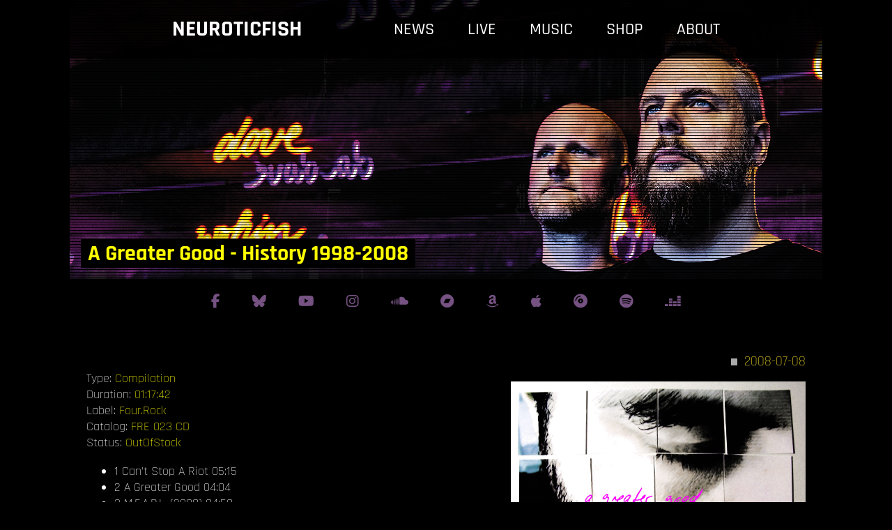

--- FILE ---
content_type: text/html
request_url: http://neuroticfish.com/releases/a-greater-good-history-1998-2008.html
body_size: 1650
content:
<!DOCTYPE html>
<html>
  <head>
      <title>NEUROTICFISH.COM</title>
      <meta charset="utf-8">
      <meta name="viewport" content="width=device-width, initial-scale=1.0, shrink-to-fit=no">
      <meta name="title" content="neuroticfish.com">
      <meta name="description" content="The official website of the german electronic music project Neuroticfish">
      <meta name="keywords" content="neuroticfish, ebmisdead, electronic music, techno, trance, ebm, industrial, synth pop, sascha mario klein, henning verlage">
      <meta name="robots" content="index, follow">
      <meta http-equiv="Content-Type" content="text/html; charset=utf-8">
      <meta name="language" content="English">
      <meta name="author" content="Sascha Mario Klein">
      <script src="/static/components/jquery/jquery.js"></script>
      <script src="/static/js/app.js"></script>
      <link href="/static/css/style.css" rel="stylesheet">
      <link rel="icon" type="image/vnd.microsoft.icon" href="static/images/favicon.ico">
  </head>
  <body>
    <header>
      <h1 class="logo">NEUROTICFISH</h1>
      <input type="checkbox" id="nav-toggle" class="nav-toggle">
      <nav>
        <ul>
                <li><a href="/index.html">news</a></li>
                <li><a href="/live.html">live</a></li>
                <li><a href="/releases.html">music</a></li>
                <li><a href="https://neuwerk-music.com/en/shop/neuroticfish">shop</a></li>
                <li><a href="/about.html">about</a></li>
        </ul>
      </nav>
      <label for="nav-toggle" class="nav-toggle-label"><span></span></label>
    </header>

    <div class="body">



<div class="topper">
    <span>
        <div>
            <h1><a href="#">A Greater Good - History 1998-2008</a></h1>
        </div>
    </span>
</div>

<div class="links">
        <a href="https://www.facebook.com/OfficialNeuroticfish/" target="_blank"><i class="fab fa-facebook-f"></i></a>
        <a href="https://bsky.app/profile/neuroticfish.com" target="_blank"><i class="fab fa-bluesky"></i></a>
        <a href="https://www.youtube.com/user/OfficialNeuroticfish/videos" target="_blank"><i class="fab fa-youtube"></i></a>
        <a href="https://www.instagram.com/iamneuroticfish/" target="_blank"><i class="fab fa-instagram"></i></a>
        <a href="https://soundcloud.com/officialneuroticfish" target="_blank"><i class="fab fa-soundcloud"></i></a>
        <a href="https://neuroticfish.bandcamp.com/releases" target="_blank"><i class="fab fa-bandcamp"></i></a>
        <a href="http://neuroticfish.com/amazonMP3" target="_blank"><i class="fab fa-amazon"></i></a>
        <a href="http://neuroticfish.com/itunes" target="_blank"><i class="fab fa-apple"></i></a>
        <a href="https://neuwerk-music.com/en/shop/neuroticfish" target="_blank"><i class="fa-solid fa-compact-disc"></i></a>
        <a href="https://open.spotify.com/artist/1nAFTfHqP2WGCKJDKH5yqx" target="_blank"><i class="fab fa-spotify"></i></a>
        <a href="https://www.deezer.com/de/artist/8041" target="_blank"><i class="fab fa-deezer"></i></a>
</div>  





    <div class="content">
        <div class="article">
            <div class="article-date"><span class="square"></span> 2008-07-08</div>
            <div class="article-flex">
                <div class="article-content">
                    Type:     <span class="yellow">Compilation</span><br>
                    Duration: <span class="yellow">01:17:42</span><br>
                    Label:    <span class="yellow">Four.Rock</span><br>
                    Catalog:  <span class="yellow">FRE 023 CD</span><br>
                    Status:   <span class="yellow">OutOfStock</span><br>
                    <ul>
<li>1 Can't Stop A Riot 05:15</li>
<li>2 A Greater Good 04:04</li>
<li>3 M.F.A.P.L. (2008) 04:50</li>
<li>4 Prostitute 04:11</li>
<li>5 Skin 04:07</li>
<li>6 The Bomb 05:56</li>
<li>7 Velocity 05:00</li>
<li>8 Need 05:29</li>
<li>9 Close 03:49</li>
<li>10 I Don't Need The City 04:38</li>
<li>11 It's Not Me 05:17</li>
<li>12 Care 05:36</li>
<li>13 Suffocating Right 05:13</li>
<li>14 WakeMeUp! 05:11</li>
<li>15 Black Again 05:08</li>
<li>16 Waste 03:58</li>
</ul>
                    <a class="back" href="/releases.html">Back</a>
                </div>
                    <div class="article-cover">
                        <p><img src="/static/assets/a-greater-good-history-1998-2008.jpg" width="100%"></p>
                    </div>
            </div>
        </div>
    </div>




      <footer>
          &copy; NEUROTICFISH.COM | EBMISDEAD.COM | NON ORDINARY RECORDS | All rights reserved | <a href="/about.html#datenschutzerklarung">Impressum/DGSVO</a>
      </footer>
      
    </div>
  </body>
</html>

--- FILE ---
content_type: text/css
request_url: http://neuroticfish.com/static/css/style.css
body_size: 118
content:
@import "../fonts/rajdhani_all/index.css";
@import "../components/font-awesome/css/all.css";
@import "base.css";
@import "navigation.css";
@import "content.css";

--- FILE ---
content_type: text/css
request_url: http://neuroticfish.com/static/fonts/rajdhani_all/index.css
body_size: 344
content:
/* rajdhani-300normal - all */
@font-face {
  font-family: 'Rajdhani';
  font-style: normal;
  font-display: swap;
  font-weight: 300;
  src:
    local('Rajdhani Light'),
    local('Rajdhani-Light'), 
    url('./files/rajdhani-all-300.woff2') format('woff2'), /* Chrome 26+, Opera 23+, Firefox 39+ */
    url('./files/rajdhani-all-300.woff') format('woff'); /* Chrome 6+, Firefox 3.6+, IE 9+, Safari 5.1+ */
}
/* rajdhani-400normal - all */
@font-face {
  font-family: 'Rajdhani';
  font-style: normal;
  font-display: swap;
  font-weight: 400;
  src:
    local('Rajdhani Regular'),
    local('Rajdhani-Regular'), 
    url('./files/rajdhani-all-400.woff2') format('woff2'), /* Chrome 26+, Opera 23+, Firefox 39+ */
    url('./files/rajdhani-all-400.woff') format('woff'); /* Chrome 6+, Firefox 3.6+, IE 9+, Safari 5.1+ */
}
/* rajdhani-500normal - all */
@font-face {
  font-family: 'Rajdhani';
  font-style: normal;
  font-display: swap;
  font-weight: 500;
  src:
    local('Rajdhani Medium'),
    local('Rajdhani-Medium'), 
    url('./files/rajdhani-all-500.woff2') format('woff2'), /* Chrome 26+, Opera 23+, Firefox 39+ */
    url('./files/rajdhani-all-500.woff') format('woff'); /* Chrome 6+, Firefox 3.6+, IE 9+, Safari 5.1+ */
}
/* rajdhani-600normal - all */
@font-face {
  font-family: 'Rajdhani';
  font-style: normal;
  font-display: swap;
  font-weight: 600;
  src:
    local('Rajdhani SemiBold'),
    local('Rajdhani-SemiBold'), 
    url('./files/rajdhani-all-600.woff2') format('woff2'), /* Chrome 26+, Opera 23+, Firefox 39+ */
    url('./files/rajdhani-all-600.woff') format('woff'); /* Chrome 6+, Firefox 3.6+, IE 9+, Safari 5.1+ */
}
/* rajdhani-700normal - all */
@font-face {
  font-family: 'Rajdhani';
  font-style: normal;
  font-display: swap;
  font-weight: 700;
  src:
    local('Rajdhani Bold'),
    local('Rajdhani-Bold'), 
    url('./files/rajdhani-all-700.woff2') format('woff2'), /* Chrome 26+, Opera 23+, Firefox 39+ */
    url('./files/rajdhani-all-700.woff') format('woff'); /* Chrome 6+, Firefox 3.6+, IE 9+, Safari 5.1+ */
}


--- FILE ---
content_type: text/css
request_url: http://neuroticfish.com/static/css/base.css
body_size: 879
content:
:root {
    --background: rgba(0, 0, 0, .85);
    --nav-bg: #755282;
    --tag-bg: #593e63;
    --border-bg: #402d47;
    --nav-fg: #F7DF25;
}
  
*, *::before, *::after {
    box-sizing: border-box;
}
  
body {
    background-color: #000;
    color: #fff;
    font-family: "Rajdhani";
    font-weight: 300;
    margin: 0;
}

code {
    background-color: #000;
    color: #fff;
    font-family: "Rajdhani" !important;
    font-weight: 300;
    margin: 0;
}

a { color: yellow; text-decoration: none;}
a:visited { color: yellow; text-decoration: none;}
a:hover { color: yellow; text-decoration: none;}

.body {
    max-width: 1080px;
    margin:auto;
}

.topper {
    width: 100%;
    display: block;
    position: relative;
    min-height: 400px;
    background: url(../images/scan.png) left top repeat, url(../images/header-news.jpg) no-repeat right center scroll !important;
    background-size: auto, auto;
    background-size: 4px 4px, cover !important;
}

.topper span {
    position: absolute;
    top: 0;
    left: 0;
    height: 100%;
    display: flex;
    flex-direction: row;
    justify-content: left;
    align-items: flex-end;
    padding: 1em;
}

.topper > span > div >  {
    color: yellow;
    background-color: black;
    padding-left: 10px;
    padding-right: 10px;
    margin: 0;
    display: inline;
}

.topper > span > div > h1 {
    color: yellow;
    background-color: black;
    padding-left: 10px;
    padding-right: 10px;
    margin: 0;
    display: inline;
    vertical-align: bottom;
}

.topper_date {
    color: white;
    background-color: var(--tag-bg);
    padding-left: 10px;
    padding-right: 10px;
    text-decoration: none;
    display: inline;
    vertical-align: bottom;
    font-size: 14px;
    font-weight: 500;   
}

.topper > span > div > h1 > a {
    color: yellow;
    text-decoration: none;
}

.topper > span > div > p {
    color: white;
    background-color: black;
    padding-left: 10px;
    padding-right: 10px;
    margin-top: 5px;
    margin-bottom: 0;
    font-size: 18px;
    font-weight: 400;
}

.links {
    color: white;
    background-color: black;
    display: block;
    text-align: center;
    font-size: 20px;
    padding: 1em;
}

.links > a {
    padding-left: 1em;
    padding-right: 1em;
    color: var(--nav-bg);
}

.links > a:hover {
    color: white;
}

.links > a:visited {
    color: var(--nav-bg);
}

.content > a {
    color: yellow;
}

.content > a:hover {
    color: white;
}

.content > a:visited {
    color: yellow;
}

footer { 
    margin: 0;
    width:100%;
    margin-top: 4em;
    margin-bottom: 3em;
    background-color: black;
    color: #aaa;
    display: block;
    border-top: solid #333 1px;
    font-size: 18px;
    font-weight: 400;
    text-align: center;
    padding-top: 0.5em;   
}

footer > a {
    text-decoration: none;
    /* color: var(--nav-bg) !important; */
    font-weight: 500;
}

footer > a:visited {
    color: yellow !important;
    font-weight: 500;

}

footer > div {
    padding-top: 1em;
    flex-basis: 100%;
    /* border: solid red 1px; */
}


--- FILE ---
content_type: text/css
request_url: http://neuroticfish.com/static/css/navigation.css
body_size: 836
content:
/* navigation styles start here */

header {
    background: var(--background);
    text-align: center;
    position: fixed;
    width: 100%;
    z-index: 999;
}

nav {
    position: absolute;
    text-align: left;
    top: 100%;
    left: 0;
    background: var(--background);
    width: 100%;
    transform: scale(1,0);
    transform-origin: top;
    transition: transform 400ms ease-in-out ;
}

nav ul {
    margin: 0;
    padding: 0;
    list-style: none;
}

nav li {
    margin-bottom: 1em;
    margin-left: 1em;
}

nav a {
    color: white;
    text-decoration: none;
    font-size: 1.5rem;
    font-weight: 500;
    text-transform: uppercase;
    opacity: 0;
    transition: opacity 150ms ease-in-out;
}
 
nav a:hover {
    color: #888;
}

nav a:visited {
    color: white;
}

.selected {
    color: var(--nav-fg) !important;
}

.nav-toggle:checked ~ nav {
    transform: scale(1,1);
}

.nav-toggle:checked ~ nav a {
    opacity: 1;
    transition: opacity 250ms ease-in-out 250ms;
}

.nav-toggle {
    display: none;
}

.nav-toggle-label {
    position: absolute;
    top: 0;
    left: 0;
    margin-left: 1em;
    height: 100%;
    display: flex;
    align-items: center;
}

.nav-toggle-label span,
.nav-toggle-label span::before,
.nav-toggle-label span::after {
    display: block;
    background: white;
    height: 2px;
    width: 2em;
    border-radius: 2px;
    position: relative;
}

.nav-toggle-label span::before,
.nav-toggle-label span::after {
    content: '';
    position: absolute;
}

.nav-toggle-label span::before {
    bottom: 7px;
}

.nav-toggle-label span::after {
    top: 7px;
}

@media screen and (min-width: 800px) {
    .nav-toggle-label {
        display: none;
    }

    header {
        display: grid;
        grid-template-columns: 1fr auto minmax(600px, 1fr) 1fr;
    }

    .logo {
        grid-column: 2 / span 1;
        
    }

    nav {
        all: unset;
        grid-column: 3 / 4;
        display: flex;
        justify-content: flex-end;
        align-items: center;
    }

    nav ul {
        display: flex;
        justify-content: flex-end;
    }

    nav li {
        margin-left: 3em;
        margin-bottom: 0;

    }

    nav a {
        opacity: 1;
        position: relative;
    }

    nav a:before {
        content:'';
        display: block;
        height: 5px;
        background: var(--nav-bg);
        position: absolute;
        bottom: -0.3em;
        left: 0;
        right: 0;
        opacity: 0;
        transition: opacity ease-in-out 250ms;
    }

    nav a:hover::before {
        opacity: 1;
    }
}

--- FILE ---
content_type: text/css
request_url: http://neuroticfish.com/static/css/content.css
body_size: 1102
content:
.content {
    padding:0;
}

.content > h1 {
    margin-top: 0;
    margin-bottom: 1em;
}

.col {
    padding: 1em;
    position: relative;
}

.news {
    padding: 1em;
    position: relative;
    background-color: #333;
    background: 
    url(../images/scan75.png) left top repeat, 
    url(../assets/news_default.jpg) no-repeat center center scroll; 
    background-size: auto, auto;
    background-size: 4px 4px, cover !important;
    border: 1px solid var(--border-bg);
}

.news-top {
    position: absolute;
    top: 1em;
    right: 1em;
    color: #aaa;
    font-weight: 500;
}

.release-top {
    position: absolute;
    top: 1em;
    right: 1em;
    color: #aaa;
    font-weight: 500;
    background-color: black;
    padding-left: 5px;
    padding-right: 5px;

}

.square {
    display:inline-block;
    width: 0.5em;
    height: 0.5em;
    background-color: #aaa;
    margin-right: 0.25em;
}

.news-bottom {
    position: absolute;
    bottom: 1em;
    left: 1em;
    right: 1em;
}

.news-bottom > h2 {
    color: yellow;
    background-color: black;
    padding-left: 10px;
    padding-right: 10px;
    margin: 0;
    display: inline;
    /* white-space: nowrap; */
    margin-bottom: 0.5em;
    box-decoration-break: clone;
}

.news-bottom > h2 > a {
    color: yellow;
    text-decoration: none;
}

.news-bottom > p {
    color: white;
    background-color: black;
    padding-left: 10px;
    padding-right: 10px;
    margin-top: 5px;
    margin-bottom: 0;
    font-weight: 400;
    display: inline-block;
}

.grid-ish {
    padding-left: 1.5em;
    padding-right: 1.5em;
    display: flex;
    flex-wrap: wrap;
    gap: 1em;
}

.grid-ish > * {
    flex: 1 1 18em;
    min-height: 20em;
}

.content > h1 {
    padding-left: 1em;
    padding-right: 1em;
}

.news a:hover {
    color: white;
}

.article {
    margin-top: 1em;
    padding: 1.5em;
}

.article-date {
    font-size: 1.2em;
    text-align: right;
    color: var(--nav-fg)
}

.article-flex {
    display: flex;
    flex-wrap: wrap;
    gap: 1em;
}

.article-content {
    flex: 1 1 58%;
    min-width: 25ch;
    font-size: 18px;
}

.article-asset {
    flex: 1 1 40%;
    min-width: 15ch;
    opacity: 1;
}

.article-cover {
    flex: 1 1 40%;
    min-width: 15ch;
}

.article-asset:hover {
    opacity: 1;
}

.article.a, article.a:visited {
    font-weight: 600;
    color: var(--nav-fg);
    text-decoration: none;
}

.article strong {
    /* font-weight: 500; */
    color: var(--nav-fg);
}

.article h1,h2,h3,h4,h5,h6 {
    margin-top: 0.5em;
    margin-bottom: 0.5em;
    color: #ccc;
}

.live {
    padding-left: 1.5em;
    padding-right: 1.5em;
    overflow-x: auto;

}

.live a {
    text-decoration: none;
}

.live a:visited {
    color: vat(--nav-fg);
}

table {
    width: 100%;
    font-size: 20px;
    border-spacing: 0;
}

th, tr {
    height: 3em;   
}

th {
    border-bottom: 2px solid #888;
    text-align: left;
    font-weight: 600;
    color: var(--nav-fg);
}

td { 
    padding-right: 0.25em;
}

tbody > tr > td {
    border-bottom: 1px solid #444;

}

tr > td:last-of-type {
    padding-right: 0;
}

.tickets {
    background-color: var(--nav-bg);
    color: var(--nav-fg);
    font-weight: 500;
    padding-left: 1em;
    padding-right: 1em;
    border-radius: 3px;
    width: 100px;

}

.back {
    background-color: var(--nav-bg);
    color: var(--nav-fg);
    font-weight: 500;
    padding-left: 1em;
    padding-right: 1em;
    border-radius: 3px;
    width: 100px;
    text-decoration: none;
}




.cancelled {
    background-color: #333;
    color: var(--nav-fg);
    font-weight: 500;
    padding-left: 0.5em;
    padding-right: 0.5em;
    border-radius: 3px;
    width: 100px;

}

.tickets:hover {
    background-color: #333;
}

.td-right {
    text-align: right;
}

.when {
    text-align: center;
}

@media screen and (max-width: 600px) {
    .where {
        display:none;
    }
    .when {
        text-align:right;
    }
}


.live-history > * {
    color: #888;

}

.yellow {
    color: yellow;
}

--- FILE ---
content_type: application/javascript
request_url: http://neuroticfish.com/static/js/app.js
body_size: 619
content:
Date.prototype.yyyymmdd = function() {
    var yyyy = this.getFullYear().toString();
    var mm = (this.getMonth()+1).toString(); // getMonth() is zero-based
    var dd  = this.getDate().toString();
    return yyyy + (mm[1]?mm:"0"+mm[0]) + (dd[1]?dd:"0"+dd[0]); // padding
};

$(document).ready(function(){
    var today = new Date().yyyymmdd();
    var nextShow = null;
    
    $('.livedates').each(function(){
        var showdate = $(this).attr('data');
        var hideuntil = $(this).attr('hideuntil');
        var date = new Date();
        var now = today +' ' + date.getHours()+''+date.getMinutes();
        
        // Find next show
        if (today <= showdate && (nextShow === null || showdate < nextShow.date)) {
            nextShow = {
                date: showdate,
                title: $(this).find('td:first-child a').text()
            };
        }
        
        if(today > showdate) {
            $(this).addClass("live-history");
            $(this).find("a.tickets").remove();
            $(this).find("a").replaceWith(function() {
                return $("<span>").append($(this).contents());
            });
        }
        if(now < hideuntil) {
            // alert(now +' '+ hideuntil);
            $(this).remove();
        }
    });

    // Update the next-show heading
    if (nextShow) {
        $('.next-show').text('Next show: ' + nextShow.title);
    } else {
        $('.next-show').text('Next show: No upcoming shows');
    }
});